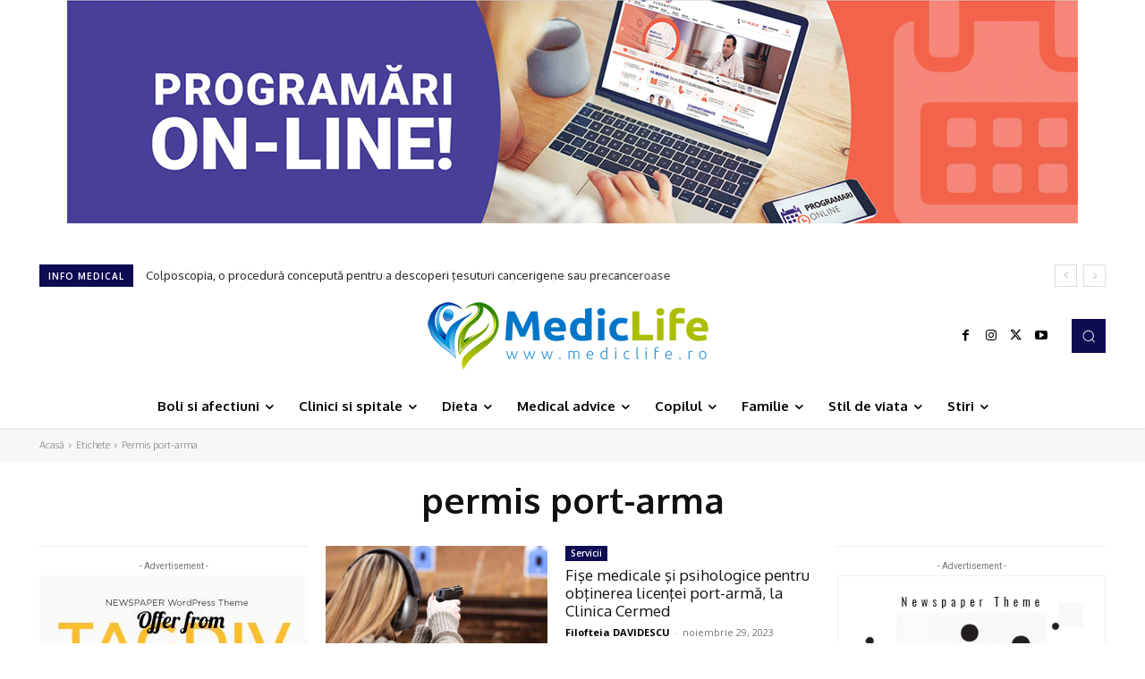

--- FILE ---
content_type: text/html; charset=utf-8
request_url: https://www.google.com/recaptcha/api2/aframe
body_size: 248
content:
<!DOCTYPE HTML><html><head><meta http-equiv="content-type" content="text/html; charset=UTF-8"></head><body><script nonce="3Pls_Ao5S4F8aDv93Ti0zA">/** Anti-fraud and anti-abuse applications only. See google.com/recaptcha */ try{var clients={'sodar':'https://pagead2.googlesyndication.com/pagead/sodar?'};window.addEventListener("message",function(a){try{if(a.source===window.parent){var b=JSON.parse(a.data);var c=clients[b['id']];if(c){var d=document.createElement('img');d.src=c+b['params']+'&rc='+(localStorage.getItem("rc::a")?sessionStorage.getItem("rc::b"):"");window.document.body.appendChild(d);sessionStorage.setItem("rc::e",parseInt(sessionStorage.getItem("rc::e")||0)+1);localStorage.setItem("rc::h",'1768903763408');}}}catch(b){}});window.parent.postMessage("_grecaptcha_ready", "*");}catch(b){}</script></body></html>